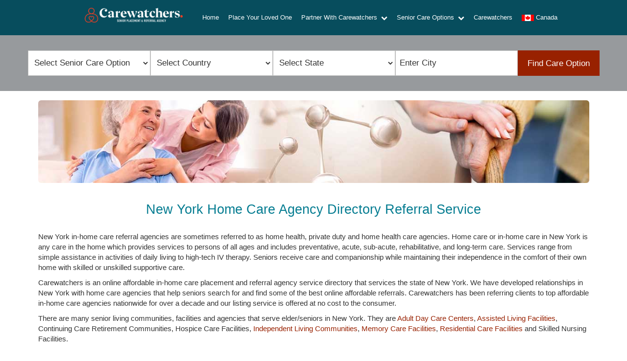

--- FILE ---
content_type: text/html; charset=UTF-8
request_url: https://www.carewatchers.org/ny/in-home-care-agency-new-york.html
body_size: 6158
content:

<!doctype html>
<html lang="en">
<head>
<meta charset="utf-8">
<meta name="viewport" content="width=device-width, initial-scale=1.0">
<title>Best Affordable In-Home Care Agency Referrals New York</title>
<meta name="description" content="New York home care agency directory referral service. Home care and in-home care in New York are sometimes referred to as home health, private duty and home health care agencies. Home care or in-home care in New York is any care in the home which provides services to persons of all ages and includes preventative, acute, sub-acute, rehabilitative, and long-term care. We have developed relationships in New York with home care agencies that help seniors search for and find some of the best online affordable in-home care referrals.">
<meta name="keywords" content="in-home care agency directory referral service,top,online,affordable,best,service,listing,listings,list,
directory,find,search,carewatchers.org,carewatchers in-home care placement and referral agency service directory,new york senior home health care agency placement and referral agency,new york senior home health care agency placement and referral,new york senior home health care agency placement agency,new york senior home health care agency referral agency,new york senior home health care agency placement,new york senior home health care agency referral,new york senior home health care agency,new york senior home care agency placement and referral agency,new york senior home care agency placement and referral,new york senior home care agency placement agency,new york senior home care agency referral agency,new york senior home care agency placement,new york senior home care agency referral,new york senior home care agency,new york home health care agency placement and referral agency,new york home health care agency placement and referral,new york home health care agency placement agency,new york home health care agency referral agency,new york home health care agency placement,new york home health care agency referral,new york home health care agency,new york home care agency placement and referral agency,new york home care agency placement and referral,new york home care agency placement agency,new york home care agency referral agency,new york home care agency placement,new york home care agency referral,new york home care agency,new york in-home care agency placement and referral agency,new york in-home care agency placement and referral,new york in-home care agency placement agency,new york in-home care agency referral agency,new york in-home care agency placement,new york in-home care agency referral,new york in-home care agency,new york in-home care placement and referral agency,new york in-home care placement and referral,new york in-home care placement agency,new york in-home care referral agency,new york in-home care placement,new york in-home care referral,new york in-home care,new york senior in-home care placement and referral agency,new york senior in-home care placement and referral,new york senior in-home care placement agency,new york senior in-home care referral agency,new york senior in-home care placement,new york senior in-home care referral,new york senior in-home care,new york elder in-home care placement and referral agency,new york elder in-home care placement and referral,new york elder in-home care placement agency,new york elder in-home care referral agency,new york elder in-home care placement,new york elder in-home care referral,new york elder in-home care,new york senior in-home care agency placement and referral agency,new york senior in-home care agency placement and referral,new york senior in-home care agency placement agency,new york senior in-home care agency referral agency,new york senior in-home care agency placement,new york senior in-home care agency referral,new york senior in-home care agency,new york elder in-home care agency placement and referral agency,new york elder in-home care agency placement and referral,new york elder in-home care agency placement agency,new york elder in-home care agency referral agency,new york elder in-home care agency, placement,new york elder in-home care agency referral,new york elder in-home care agency,ny senior home health care agency placement and referral agency,ny senior home health care agency placement and referral,ny senior home health care agency placement agency,ny senior home health care agency referral agency,ny senior home health care agency placement,ny senior home health care agency referral,ny senior home health care agency,ny senior home care agency placement and referral agency,ny senior home care agency placement and referral,ny senior home care agency placement agency,ny senior home care agency referral agency,ny senior home care agency placement,ny senior home care agency referral,ny senior home care agency,ny home health care agency placement and referral agency,ny home health care agency placement and referral,ny home health care agency placement agency,ny home health care agency referral agency,ny home health care agency placement,ny home health care agency referral,ny home health care agency,ny home care agency placement and referral agency,ny home care agency placement and referral,ny home care agency placement agency,ny home care agency referral agency,ny home care agency placement,ny home care agency, referral,ny home care agency,ny in-home care agency placement and referral agency,ny in-home care agency placement and referral,ny in-home care agency placement agency,ny in-home care agency referral agency,ny in-home care agency placement,ny in-home care agency referral,ny in-home care agency,ny in-home care placement and referral agency,ny in-home care placement and referral,ny in-home care placement agency,ny in-home care referral agency,ny in-home care placement,ny in-home care referral,ny in-home care,ny senior in-home care placement and referral agency,ny senior in-home care placement and referral,ny senior in-home care placement agency,ny senior in-home care referral agency,ny senior in-home care placement,ny senior in-home care referral,ny senior in-home care,ny elder in-home care placement and referral agency,ny elder in-home care placement and referral,ny elder in-home care placement agency,ny elder in-home care referral agency,ny elder in-home care placement,ny elder in-home care referral,ny elder in-home care,ny senior in-home care agency placement and referral agency,ny senior in-home care agency placement and referral,ny senior in-home care agency placement agency,ny senior in-home care agency referral agency,ny senior in-home care agency placement,ny senior in-home care agency referral,ny senior in-home care agency,ny elder in-home care agency placement and referral agency,ny elder in-home care agency placement and referral,ny elder in-home care agency placement agency,ny elder in-home care agency referral agency,ny elder in-home care agency placement,ny elder in-home care agency referral,ny elder in-home care agency,carewatchers,in home-care,new york,ny, private duty,private duty home care,in-home care,ny home health care,home care,ny private duty placement and referral agency,">
<link rel="apple-touch-icon" sizes="180x180" href="/apple-touch-icon.png">
<link rel="icon" type="image/png" sizes="32x32" href="/favicon-32x32.png">
<link rel="icon" type="image/png" sizes="16x16" href="/favicon-16x16.png">
<link rel="manifest" href="/site.webmanifest">
<link rel="mask-icon" href="/safari-pinned-tab.svg" color="#5bbad5">
<meta name="msapplication-TileColor" content="#da532c">
<meta name="theme-color" content="#074d5d">
<link rel="stylesheet" href="https://cdnjs.cloudflare.com/ajax/libs/twitter-bootstrap/5.3.2/css/bootstrap.min.css">
<link rel="stylesheet" href="/css/style-hf.css?v=20240105-121345">

<!-- Google tag (gtag.js) -->
<script async src="https://www.googletagmanager.com/gtag/js?id=G-ZHFPS9T876" type="e95c9c4528cdc64f33901a0a-text/javascript"></script>
<script type="e95c9c4528cdc64f33901a0a-text/javascript">
  window.dataLayer = window.dataLayer || [];
  function gtag(){dataLayer.push(arguments);}
  gtag('js', new Date());

  gtag('config', 'G-ZHFPS9T876');
</script>





<!-- <meta content="width=device-width,initial-scale=1,maximum-scale=1,user-scalable=0"name=viewport> --> 
<!--<meta name="viewport" content="width=device-width, initial-scale=1">--> 
<!-- Global site tag (gtag.js) - Google Analytics -->
</head>
<body>
<header> 
  <!--most top info -->
  <div class="top-back d-none d-md-block">
    <div class="top-line">
      <div class="container" style="max-width: 1450px; margin: 0 auto;">
        <div class="row justify-content-center">
          <div class="col-md-2 col-sm-6 col-xs-6">
            <p style="padding: 6px 0px;" class="topinfo"> <span style="padding-right: 26px;">&nbsp;&nbsp; <a href="tel:800-564-8185" style="color: #fff;">(800) 564-8185</a> </span> </p>
          </div>
          <div class="col-md-4 col-sm-6 col-xs-6 text-center topnav">
            <p>Serving the United States &amp; Canada</p>
          </div>
          <div class="col-md-2 col-sm-6 col-xs-6 text-end account" style="padding:6px 0">
            <span> <a href="/cdn-cgi/l/email-protection#35565447507556544750425441565d5047461b5a4752" style="color: #fff;"><span class="__cf_email__" data-cfemail="781b190a1d381b190a1d0f190c1b101d0a0b56170a1f">[email&#160;protected]</span></a> </span>
          </div>
        </div>
      </div>
    </div>
  </div>
  <!-- End most top info -->
  
  <nav class="navbar navbar-expand-xl navbar-light top-navbar" data-bs-toggle="sticky-onscroll">
    <div class="container justify-content-between justify-content-md-center" style="max-width: 1450px; margin: 0 auto;"> 
      <a class="navbar-brand" href="https://www.carewatchers.org/aboutcarewatchers.html" title="About Carewatchers">
        <img src="https://www.carewatchers.org/images/new-site/carewatchers-logo-2.png" width="200" height="30" alt="About Carewatchers" title="About Carewatchers" class="myimgDiv2">
      </a> 
      <a class="navbar-brand mx-0 mx-md-5" href="https://www.carewatchers.org/aboutcarewatchers.html" title="Carewatchers Logo">
        <img src="https://www.carewatchers.org/images/new-site/carewatchers-logo-white-2.png" width="200" height="30" title="Carewatchers Logo" alt="Carewatchers Logo" class="myimgDiv">
      </a>
      <button class="navbar-toggler" type="button" data-bs-toggle="collapse" data-bs-target="#navbarSupportedContent" aria-controls="navbarSupportedContent" aria-expanded="false" aria-label="Toggle navigation"> <span class="navbar-toggler-icon"></span> </button>
      <div class="collapse navbar-collapse justify-content-center" id="navbarSupportedContent">
        <ul class="navbar-nav align-items-start">
          <li class="nav-item"> <a class="nav-link bordwn" href="https://www.carewatchers.org/">Home</a> </li>
          <li class="nav-item"> <a class="nav-link bordwn" href="https://www.carewatchers.org/find-a-place">Place Your Loved One</a> </li>
          <li class="nav-item">
            <div class="dropdown">
              <button class="dropbtn">Partner With Carewatchers&nbsp;
              <svg width="13" height="13" viewBox="0 0 1792 1792" xmlns="http://www.w3.org/2000/svg">
                <path d="M1683 808l-742 741q-19 19-45 19t-45-19l-742-741q-19-19-19-45.5t19-45.5l166-165q19-19 45-19t45 19l531 531 531-531q19-19 45-19t45 19l166 165q19 19 19 45.5t-19 45.5z" fill="#fff"/>
              </svg>
              </button>
              <div class="dropdown-content"> <a href="https://www.carewatchers.org/select-your-state-adult-day-care-center.html">
                <svg width="13" height="13" viewBox="0 0 1792 1792" xmlns="http://www.w3.org/2000/svg">
                  <path d="M1363 877l-742 742q-19 19-45 19t-45-19l-166-166q-19-19-19-45t19-45l531-531-531-531q-19-19-19-45t19-45l166-166q19-19 45-19t45 19l742 742q19 19 19 45t-19 45z" fill="#fff"/>
                </svg>
                &nbsp;Adult Day Care Centers</a> <a href="https://www.carewatchers.org/select-your-state-alf.html">
                <svg width="13" height="13" viewBox="0 0 1792 1792" xmlns="http://www.w3.org/2000/svg">
                  <path d="M1363 877l-742 742q-19 19-45 19t-45-19l-166-166q-19-19-19-45t19-45l531-531-531-531q-19-19-19-45t19-45l166-166q19-19 45-19t45 19l742 742q19 19 19 45t-19 45z" fill="#fff"/>
                </svg>
                &nbsp;Assisted Living Facilities - Eleven Beds or More</a> <!-- <a href="https://www.carewatchers.org/select-your-state-continuing-care-community.html">
                <svg width="13" height="13" viewBox="0 0 1792 1792" xmlns="http://www.w3.org/2000/svg">
                  <path d="M1363 877l-742 742q-19 19-45 19t-45-19l-166-166q-19-19-19-45t19-45l531-531-531-531q-19-19-19-45t19-45l166-166q19-19 45-19t45 19l742 742q19 19 19 45t-19 45z" fill="#fff"/>
                </svg>
                &nbsp;Continuing Care Retirement Communities</a> --> <!-- <a href="https://www.carewatchers.org/select-your-state-hospice-care-facility.html">
                <svg width="13" height="13" viewBox="0 0 1792 1792" xmlns="http://www.w3.org/2000/svg">
                  <path d="M1363 877l-742 742q-19 19-45 19t-45-19l-166-166q-19-19-19-45t19-45l531-531-531-531q-19-19-19-45t19-45l166-166q19-19 45-19t45 19l742 742q19 19 19 45t-19 45z" fill="#fff"/>
                </svg>
                &nbsp;Hospice Care Facilities</a> --> <a href="https://www.carewatchers.org/select-your-state-independent-living-community.html">
                <svg width="13" height="13" viewBox="0 0 1792 1792" xmlns="http://www.w3.org/2000/svg">
                  <path d="M1363 877l-742 742q-19 19-45 19t-45-19l-166-166q-19-19-19-45t19-45l531-531-531-531q-19-19-19-45t19-45l166-166q19-19 45-19t45 19l742 742q19 19 19 45t-19 45z" fill="#fff"/>
                </svg>
                &nbsp;Independent Living Communities</a> <a href="https://www.carewatchers.org/select-your-state-in-home-care.html">
                <svg width="13" height="13" viewBox="0 0 1792 1792" xmlns="http://www.w3.org/2000/svg">
                  <path d="M1363 877l-742 742q-19 19-45 19t-45-19l-166-166q-19-19-19-45t19-45l531-531-531-531q-19-19-19-45t19-45l166-166q19-19 45-19t45 19l742 742q19 19 19 45t-19 45z" fill="#fff"/>
                </svg>
                &nbsp;In-Home Care Agencies</a> <a href="https://www.carewatchers.org/select-your-state-memory-care-facility.html">
                <svg width="13" height="13" viewBox="0 0 1792 1792" xmlns="http://www.w3.org/2000/svg">
                  <path d="M1363 877l-742 742q-19 19-45 19t-45-19l-166-166q-19-19-19-45t19-45l531-531-531-531q-19-19-19-45t19-45l166-166q19-19 45-19t45 19l742 742q19 19 19 45t-19 45z" fill="#fff"/>
                </svg>
                &nbsp;Memory Care Facilities</a> <a href="https://www.carewatchers.org/select-your-state-pch.html">
                <svg width="13" height="13" viewBox="0 0 1792 1792" xmlns="http://www.w3.org/2000/svg">
                  <path d="M1363 877l-742 742q-19 19-45 19t-45-19l-166-166q-19-19-19-45t19-45l531-531-531-531q-19-19-19-45t19-45l166-166q19-19 45-19t45 19l742 742q19 19 19 45t-19 45z" fill="#fff"/>
                </svg>
                &nbsp;Residential Care Homes - Ten Beds or Less</a> <a href="https://www.carewatchers.org/select-your-state-skilled-nursing-facility.html">
                <svg width="13" height="13" viewBox="0 0 1792 1792" xmlns="http://www.w3.org/2000/svg">
                  <path d="M1363 877l-742 742q-19 19-45 19t-45-19l-166-166q-19-19-19-45t19-45l531-531-531-531q-19-19-19-45t19-45l166-166q19-19 45-19t45 19l742 742q19 19 19 45t-19 45z" fill="#fff"/>
                </svg>
                &nbsp;Skilled Nursing Facilities</a> </div>
            </div>
          </li>
          <li class="nav-item">
            <div class="dropdown">
              <button class="dropbtn">Senior Care Options&nbsp;
              <svg width="13" height="13" viewBox="0 0 1792 1792" xmlns="http://www.w3.org/2000/svg">
                <path d="M1683 808l-742 741q-19 19-45 19t-45-19l-742-741q-19-19-19-45.5t19-45.5l166-165q19-19 45-19t45 19l531 531 531-531q19-19 45-19t45 19l166 165q19 19 19 45.5t-19 45.5z" fill="#fff"/>
              </svg>
              </button>
              <div class="dropdown-content"> <a href="https://www.carewatchers.org/adult-day-health-care-center-referral-service.html">
                <svg width="13" height="13" viewBox="0 0 1792 1792" xmlns="http://www.w3.org/2000/svg">
                  <path d="M1363 877l-742 742q-19 19-45 19t-45-19l-166-166q-19-19-19-45t19-45l531-531-531-531q-19-19-19-45t19-45l166-166q19-19 45-19t45 19l742 742q19 19 19 45t-19 45z" fill="#fff"/>
                </svg>
                &nbsp;Adult Day Care Centers</a> <a href="https://www.carewatchers.org/senior-care-assisted-living-facilities.html">
                <svg width="13" height="13" viewBox="0 0 1792 1792" xmlns="http://www.w3.org/2000/svg">
                  <path d="M1363 877l-742 742q-19 19-45 19t-45-19l-166-166q-19-19-19-45t19-45l531-531-531-531q-19-19-19-45t19-45l166-166q19-19 45-19t45 19l742 742q19 19 19 45t-19 45z" fill="#fff"/>
                </svg>
                &nbsp;Assisted Living Facilities</a> <!-- <a href="https://www.carewatchers.org/what_is_a_continuing_care_retirement_community.html">
                <svg width="13" height="13" viewBox="0 0 1792 1792" xmlns="http://www.w3.org/2000/svg">
                  <path d="M1363 877l-742 742q-19 19-45 19t-45-19l-166-166q-19-19-19-45t19-45l531-531-531-531q-19-19-19-45t19-45l166-166q19-19 45-19t45 19l742 742q19 19 19 45t-19 45z" fill="#fff"/>
                </svg>
                &nbsp;Continuing Care Communities</a> --> <!-- <a href="https://www.carewatchers.org/senior-hospice-care-hospice-care-facilities.html">
                <svg width="13" height="13" viewBox="0 0 1792 1792" xmlns="http://www.w3.org/2000/svg">
                  <path d="M1363 877l-742 742q-19 19-45 19t-45-19l-166-166q-19-19-19-45t19-45l531-531-531-531q-19-19-19-45t19-45l166-166q19-19 45-19t45 19l742 742q19 19 19 45t-19 45z" fill="#fff"/>
                </svg>
                &nbsp;Hospice Care Facilities</a> --> <a href="https://www.carewatchers.org/senior-apartments-senior-housing-independent-living.html">
                <svg width="13" height="13" viewBox="0 0 1792 1792" xmlns="http://www.w3.org/2000/svg">
                  <path d="M1363 877l-742 742q-19 19-45 19t-45-19l-166-166q-19-19-19-45t19-45l531-531-531-531q-19-19-19-45t19-45l166-166q19-19 45-19t45 19l742 742q19 19 19 45t-19 45z" fill="#fff"/>
                </svg>
                &nbsp;Independent Living Communities</a> <a href="https://www.carewatchers.org/senior-home-care-in-home-care-home-health.html">
                <svg width="13" height="13" viewBox="0 0 1792 1792" xmlns="http://www.w3.org/2000/svg">
                  <path d="M1363 877l-742 742q-19 19-45 19t-45-19l-166-166q-19-19-19-45t19-45l531-531-531-531q-19-19-19-45t19-45l166-166q19-19 45-19t45 19l742 742q19 19 19 45t-19 45z" fill="#fff"/>
                </svg>
                &nbsp;In-Home Care Agencies</a> <a href="https://www.carewatchers.org/senior-care-options/alzheimers-dementia-memory-care-facilities.html">
                <svg width="13" height="13" viewBox="0 0 1792 1792" xmlns="http://www.w3.org/2000/svg">
                  <path d="M1363 877l-742 742q-19 19-45 19t-45-19l-166-166q-19-19-19-45t19-45l531-531-531-531q-19-19-19-45t19-45l166-166q19-19 45-19t45 19l742 742q19 19 19 45t-19 45z" fill="#fff"/>
                </svg>
                &nbsp;Memory Care Facilities</a> <a href="https://www.carewatchers.org/senior-care-residential-care-homes.html">
                <svg width="13" height="13" viewBox="0 0 1792 1792" xmlns="http://www.w3.org/2000/svg">
                  <path d="M1363 877l-742 742q-19 19-45 19t-45-19l-166-166q-19-19-19-45t19-45l531-531-531-531q-19-19-19-45t19-45l166-166q19-19 45-19t45 19l742 742q19 19 19 45t-19 45z" fill="#fff"/>
                </svg>
                &nbsp;Residential Care Homes</a> <a href="https://www.carewatchers.org/senior-care-skilled-nursing-facilities.html">
                <svg width="13" height="13" viewBox="0 0 1792 1792" xmlns="http://www.w3.org/2000/svg">
                  <path d="M1363 877l-742 742q-19 19-45 19t-45-19l-166-166q-19-19-19-45t19-45l531-531-531-531q-19-19-19-45t19-45l166-166q19-19 45-19t45 19l742 742q19 19 19 45t-19 45z" fill="#fff"/>
                </svg>
                &nbsp;Skilled Nursing Facilities</a> </div>
            </div>
          </li>
          <li class="nav-item"> <a class="nav-link bordwn" href="https://www.carewatchers.org/aboutcarewatchers.html">Carewatchers</a></li>
          <li class="nav-item"> <a class="nav-link bordwn mobcana" href="https://www.carewatchers.org/canada/senior-care-facilities-senior-apartments-and-housing-canada.html"><img src="https://www.carewatchers.org/images/new-site/canada-flag-round-icon-21.png" width="25" height="13" alt="Canada Flag">&nbsp;Canada</a> </li>
          <li class="nav-item d-block d-md-none social">
                      </li>
        </ul>
      </div>
    </div>
  </nav>
</header>

<!--Start Search Form-->
<div class="serviceLocator " data-button-text="Find Care Option" id="cser"> 
  <script data-cfasync="false" src="/cdn-cgi/scripts/5c5dd728/cloudflare-static/email-decode.min.js"></script><script data-cfasync="false" src="https://store.carewatchers.org/js/service-locator.php?v=3" defer>
    </script> 
</div>

<!--End Search Form--> 
<!-- End top header-->
<div class="container-fluid">
  <div class="row">
    <div class="forsearchbar"></div>
  </div>
</div>
<br>
<div class="container">
  <div class="row">
    <div class="col-md-12"> <img src="https://www.carewatchers.org/images/new-site/in-home-header-301.jpg" class="img-responsive img-rounded center-block" alt="In-Home Care" width="1200" height="180"> </div>
  </div>
</div>
<div style="height: 10px; width:100%;"></div>
<div class="container paragraph">
  <div class="row">
    <div class="col-md-12">
      <h1 class="paragraph">New York Home Care Agency Directory Referral Service</h1>
      <p>New York in-home care referral agencies are sometimes referred to as home health, private duty and home health care agencies. Home care or in-home care in New York is any care in the home which provides services to persons of all ages and includes preventative, acute, sub-acute, rehabilitative, and long-term care. Services range from simple assistance in activities of daily living to high-tech IV therapy. Seniors receive care and companionship while maintaining their independence in the comfort of their own home with skilled or unskilled supportive care.</p>
      <p>Carewatchers is an online affordable in-home care placement and referral agency service directory that services the state of New York. We have developed relationships in New York with home care agencies that help seniors search for and find some of the best online affordable referrals. Carewatchers has been referring clients to top affordable in-home care agencies nationwide for over a decade and our listing service is offered at no cost to the consumer.</p>
    </div>
  </div>
</div>
<div class="container">
  <div class="row">
    <div class="col-md-12">
      <p>There are many senior living communities, facilities and agencies that serve elder/seniors in New York. They are <a href="adult-day-health-care-center-placement-referral-agency-new-york.html">Adult Day Care Centers</a>, <a href="assisted-living-facilities-senior-care-facility-new-york.html">Assisted Living Facilities</a>, Continuing Care Retirement Communities, Hospice Care Facilities, <a href="independent-living-communities-senior-living-new-york.html">Independent Living Communities</a>, <a href="alzheimers-dementia-memory-care-facilities-new-york.html">Memory Care Facilities</a>, <a href="adult-homes-new-york.html">Residential Care Facilities</a> and Skilled Nursing Facilities.</p>
    </div>
  </div>
</div>
<br>
<div class="container">
  <div class="row">
    <div class="col-md-12">
      <h2 class="blue-heading-newservice">Another Referral Source For In-Home Care Agencies - <a href="../referrals/in-home-care-advertising-marketing-referral-service.html"><u>Start Getting Private Pay Clients</u></a></h2>
    </div>
  </div>
</div>
<div class="container">
  <div class="row">
    <div class="col-md-12">
      <hr>
    </div>
  </div>
</div>
<div class="container">
  <div class="row">
    <div class="col-md-12">
      <h3 style="color:#047c91">Select your city, if its not listed, use the search box above.</h3>
      <br>
    </div>
  </div>
</div>
<div class="container">
  <div class="row">
    <div class="col-md-3">
      <p><a href="in-home-health-care-agency-albany-ny.html">Albany</a></p>
      <p><a href="in-home-health-care-agency-amherst-ny.html">Amherst</a></p>
      <p><a href="in-home-health-care-agency-brentwood-ny.html">Brentwood</a></p>
      <p><a href="in-home-health-care-agency-bronx-ny.html">Bronx</a></p>
      <p><a href="in-home-health-care-agency-brooklyn-ny.html">Brooklyn</a></p>
      <p><a href="in-home-health-care-agency-buffalo-ny.html">Buffalo</a></p>
      <p><a href="in-home-health-care-agency-calverton-ny.html">Calverton</a></p>
      <p><a href="in-home-health-care-agency-carmel-ny.html">Carmel</a></p>
    </div>
    <div class="col-md-3">
      <p><a href="in-home-health-care-agency-clarkstown-ny.html">Clarkstown</a></p>
      <p><a href="in-home-health-care-agency-clay-ny.html">Clay</a></p>
      <p><a href="in-home-health-care-agency-elmsford-ny.html">Elmsford</a></p>
      <p><a href="in-home-health-care-agency-great-neck-ny.html">Great Neck</a></p>
      <p><a href="in-home-health-care-agency-hempstead-ny.html">Hempstead</a></p>
      <p><a href="in-home-health-care-agency-levittown-ny.html">Levittown</a></p>
      <p><a href="in-home-health-care-agency-long-island-ny.html">Long Island</a></p>
      <p><a href="in-home-health-care-agency-oceanside-ny.html">Oceanside</a></p>
    </div>
    <div class="col-md-3">
      <p><a href="in-home-health-care-agency-orangetown-ny.html">Orangetown</a></p>
      <p><a href="in-home-health-care-agency-penfield-ny.html">Penfield</a></p>
      <p><a href="in-home-health-care-agency-plainview-ny.html">Plainview</a></p>
      <p><a href="in-home-health-care-agency-queens-ny.html">Queens</a></p>
      <p><a href="in-home-health-care-agency-ramapo-ny.html">Ramapo</a></p>
      <p><a href="in-home-health-care-agency-rochester-ny.html">Rochester</a></p>
      <p><a href="in-home-health-care-agency-schenectady-ny.html">Schenectady</a></p>
      <p><a href="in-home-health-care-agency-somers-ny.html">Somers</a></p>
    </div>
    <div class="col-md-3">
      <p><a href="in-home-health-care-agency-st-albans-ny.html">St Albans</a></p>
      <p><a href="in-home-health-care-agency-syracuse-ny.html">Syracuse</a></p>
      <p><a href="in-home-health-care-agency-union-ny.html">Union</a></p>
      <p><a href="in-home-health-care-agency-walden-ny.html">Walden</a></p>
      <p><a href="in-home-health-care-agency-wappingers-falls-ny.html">Wappingers Falls</a></p>
      <p><a href="in-home-health-care-agency-watertown-ny.html">Watertown</a></p>
      <p><a href="in-home-health-care-agency-yonkers-ny.html">Yonkers</a></p>
    </div>
  </div>
</div>
<div class="container">
  <div class="row">
    <div class="col-md-12">
      <hr>
    </div>
  </div>
</div>

<div style="height: 70px; width:100%;"></div>

<footer class="site-footer">
  <div class="container" style="text-align: center; max-width: 1400px;">
    <div class="row">
      <div class="col-xs-6 col-sm-4 col-md-3"> <a href="#"> <p class="text-center" style="color: #fff;"><strong>Senior Placement and Referral Agency</strong></p> 
          <div style="height: 25px; width:100%;"></div>
          <img src="https://www.carewatchers.org/images/new-site/carewatchers-logo-white.png" width="275" height="42" class="img-responsive" alt="logo"> </a> <br>
        
        
                <div style="height: 10px; width:100%;"></div>
         </div>
      <div class="col-xs-6 col-sm-4 col-md-3 usepad"> <strong>Useful Links</strong>
        <ul class="footer-links">
          <li><a href="https://www.carewatchers.org/">Home</a></li>
          <li><a href="https://www.carewatchers.org/aboutcarewatchers.html">About Us</a></li>
          <li><a href="https://www.carewatchers.org/learning/contact-carewatchers">Contact Us</a></li>
          <li><a href="https://www.carewatchers.org/find-a-place">Place Your Loved One</a></li>
          <li><a href="https://www.carewatchers.org/find-a-senior-care-option.html">Fill Your Vacancy</a></li>
          
                  </ul>
      </div>
      <div class="col-xs-6 col-sm-4 col-md-3"> <strong>Contact Info</strong>
        <ul class="footer-links">
          <li>
            <svg width="13" height="13" viewBox="0 0 1792 1792" xmlns="http://www.w3.org/2000/svg">
              <path d="M1152 640q0-106-75-181t-181-75-181 75-75 181 75 181 181 75 181-75 75-181zm256 0q0 109-33 179l-364 774q-16 33-47.5 52t-67.5 19-67.5-19-46.5-52l-365-774q-33-70-33-179 0-212 150-362t362-150 362 150 150 362z" fill="#fff"/>
            </svg>
            &nbsp;&nbsp;1400 112th Ave SE Ste 100 <br>
            Bellevue, WA 98004</li>
          <li>
            <svg width="13" height="13" viewBox="0 0 1792 1792" xmlns="http://www.w3.org/2000/svg">
              <path d="M1664 1504v-768q-32 36-69 66-268 206-426 338-51 43-83 67t-86.5 48.5-102.5 24.5h-2q-48 0-102.5-24.5t-86.5-48.5-83-67q-158-132-426-338-37-30-69-66v768q0 13 9.5 22.5t22.5 9.5h1472q13 0 22.5-9.5t9.5-22.5zm0-1051v-24.5l-.5-13-3-12.5-5.5-9-9-7.5-14-2.5h-1472q-13 0-22.5 9.5t-9.5 22.5q0 168 147 284 193 152 401 317 6 5 35 29.5t46 37.5 44.5 31.5 50.5 27.5 43 9h2q20 0 43-9t50.5-27.5 44.5-31.5 46-37.5 35-29.5q208-165 401-317 54-43 100.5-115.5t46.5-131.5zm128-37v1088q0 66-47 113t-113 47h-1472q-66 0-113-47t-47-113v-1088q0-66 47-113t113-47h1472q66 0 113 47t47 113z" fill="#fff"/>
            </svg>
            &nbsp;&nbsp;<a href="/cdn-cgi/l/email-protection#04676576614467657661736570676c6176772a6b7663"><span class="__cf_email__" data-cfemail="cdaeacbfa88daeacbfa8baacb9aea5a8bfbee3a2bfaa">[email&#160;protected]</span></a></li>
        </ul>
      </div>
          </div>
    <hr>
  </div>
  <div class="cid-rlfau44JVQ">
    <div class="container">
      <div class="">
        <div class="col-12">
          <p class="text-center" style="color: #fff;"> Copyright &copy; 2005 -
            2026            Carewatchers – All Rights Reserved </p>
        </div>
      </div>
    </div>
  </div>
</footer>
<script data-cfasync="false" src="/cdn-cgi/scripts/5c5dd728/cloudflare-static/email-decode.min.js"></script><script src="/cirkuit/includes/js/jquery/core/3.5.1/jquery.min.js" type="e95c9c4528cdc64f33901a0a-text/javascript"></script>
<!--model popup script-->
<script src="https://cdnjs.cloudflare.com/ajax/libs/popper.js/1.16.0/umd/popper.min.js" type="e95c9c4528cdc64f33901a0a-text/javascript"></script>
<!--model popup script-->
<script src='https://cdnjs.cloudflare.com/ajax/libs/twitter-bootstrap/5.3.2/js/bootstrap.min.js' type="e95c9c4528cdc64f33901a0a-text/javascript"></script>
<script src="https://www.carewatchers.org/js/script-hf.js" type="e95c9c4528cdc64f33901a0a-text/javascript"></script>
<script src="/js/site.js?v=20190516-164953" type="e95c9c4528cdc64f33901a0a-text/javascript"></script>
<script type="e95c9c4528cdc64f33901a0a-text/javascript">
	$(function() {
		$("#cser").show();
		$('#cser').insertAfter('.container-fluid');
	});
</script>
<script type="e95c9c4528cdc64f33901a0a-text/javascript">/* <![CDATA[ */(function(d,s,a,i,j,r,l,m,t){try{l=d.getElementsByTagName('a');t=d.createElement('textarea');for(i=0;l.length-i;i++){try{a=l[i].href;s=a.indexOf('/cdn-cgi/l/email-protection');m=a.length;if(a&&s>-1&&m>28){j=28+s;s='';if(j<m){r='0x'+a.substr(j,2)|0;for(j+=2;j<m&&a.charAt(j)!='X';j+=2)s+='%'+('0'+('0x'+a.substr(j,2)^r).toString(16)).slice(-2);j++;s=decodeURIComponent(s)+a.substr(j,m-j)}t.innerHTML=s.replace(/</g,'&lt;').replace(/\>/g,'&gt;');l[i].href='mailto:'+t.value}}catch(e){}}}catch(e){}})(document);/* ]]> */</script>

<script src="/cdn-cgi/scripts/7d0fa10a/cloudflare-static/rocket-loader.min.js" data-cf-settings="e95c9c4528cdc64f33901a0a-|49" defer></script><script defer src="https://static.cloudflareinsights.com/beacon.min.js/vcd15cbe7772f49c399c6a5babf22c1241717689176015" integrity="sha512-ZpsOmlRQV6y907TI0dKBHq9Md29nnaEIPlkf84rnaERnq6zvWvPUqr2ft8M1aS28oN72PdrCzSjY4U6VaAw1EQ==" data-cf-beacon='{"version":"2024.11.0","token":"f4ad394099c2465bac096a1626e37b02","r":1,"server_timing":{"name":{"cfCacheStatus":true,"cfEdge":true,"cfExtPri":true,"cfL4":true,"cfOrigin":true,"cfSpeedBrain":true},"location_startswith":null}}' crossorigin="anonymous"></script>
</body>
</html>


--- FILE ---
content_type: text/javascript
request_url: https://www.carewatchers.org/js/script-hf.js
body_size: -268
content:
$(document).ready(function(){var s=function(s,o,t){var i=s.outerHeight(),c=o.offset().top;t.scrollTop()>=c?(o.height(i),s.addClass("is-sticky")):(s.removeClass("is-sticky"),o.height("auto"))};$('[data-toggle="sticky-onscroll"]').each(function(){var o=$(this),t=$("<div>").addClass("sticky-wrapper");o.before(t),o.addClass("sticky"),$(window).on("scroll.sticky-onscroll resize.sticky-onscroll",function(){s(o,t,$(this))}),s(o,t,$(window))})});